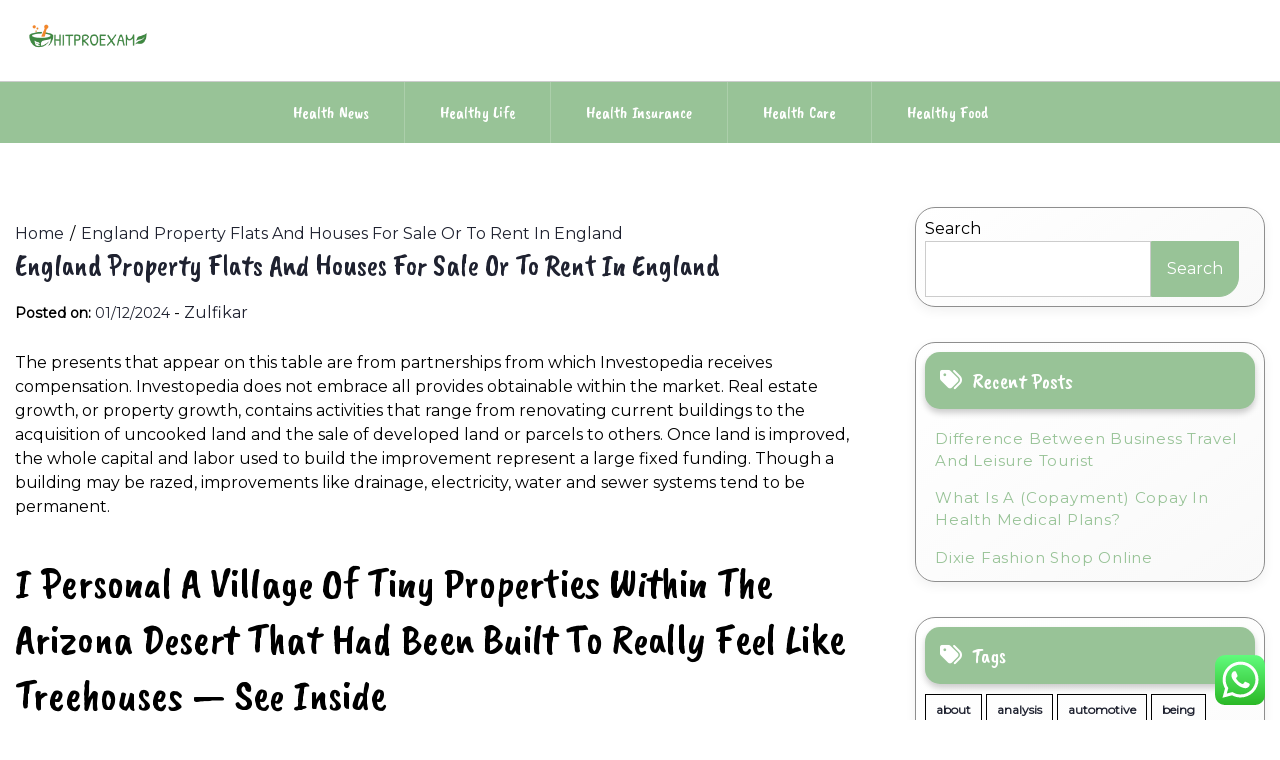

--- FILE ---
content_type: text/html; charset=UTF-8
request_url: https://hitproexams.org/england-property-flats-and-houses-for-sale-or-to-rent-in-england.html
body_size: 15615
content:
<!doctype html>
<html lang="en-US" prefix="og: https://ogp.me/ns#">
<head>
    <meta charset="UTF-8">
    <meta name="viewport" content="width=device-width, initial-scale=1">
    <link rel="profile" href="https://gmpg.org/xfn/11">
    
<!-- Search Engine Optimization by Rank Math PRO - https://rankmath.com/ -->
<title>England Property Flats And Houses For Sale Or To Rent In England - HitPro</title>
<meta name="description" content="The presents that appear on this table are from partnerships from which Investopedia receives compensation. Investopedia does not embrace all provides"/>
<meta name="robots" content="index, follow, max-snippet:-1, max-video-preview:-1, max-image-preview:large"/>
<link rel="canonical" href="https://hitproexams.org/england-property-flats-and-houses-for-sale-or-to-rent-in-england.html" />
<meta property="og:locale" content="en_US" />
<meta property="og:type" content="article" />
<meta property="og:title" content="England Property Flats And Houses For Sale Or To Rent In England - HitPro" />
<meta property="og:description" content="The presents that appear on this table are from partnerships from which Investopedia receives compensation. Investopedia does not embrace all provides" />
<meta property="og:url" content="https://hitproexams.org/england-property-flats-and-houses-for-sale-or-to-rent-in-england.html" />
<meta property="og:site_name" content="HitPro" />
<meta property="article:section" content="News" />
<meta property="article:published_time" content="2024-12-01T17:47:05+07:00" />
<meta name="twitter:card" content="summary_large_image" />
<meta name="twitter:title" content="England Property Flats And Houses For Sale Or To Rent In England - HitPro" />
<meta name="twitter:description" content="The presents that appear on this table are from partnerships from which Investopedia receives compensation. Investopedia does not embrace all provides" />
<meta name="twitter:label1" content="Written by" />
<meta name="twitter:data1" content="Zulfikar" />
<meta name="twitter:label2" content="Time to read" />
<meta name="twitter:data2" content="3 minutes" />
<script type="application/ld+json" class="rank-math-schema-pro">{"@context":"https://schema.org","@graph":[{"@type":["Person","Organization"],"@id":"https://hitproexams.org/#person","name":"HitPro","logo":{"@type":"ImageObject","@id":"https://hitproexams.org/#logo","url":"https://hitproexams.org/wp-content/uploads/2024/11/cropped-Logo_500x500_px__2_-removebg-preview-1-150x100.png","contentUrl":"https://hitproexams.org/wp-content/uploads/2024/11/cropped-Logo_500x500_px__2_-removebg-preview-1-150x100.png","caption":"HitPro","inLanguage":"en-US"},"image":{"@type":"ImageObject","@id":"https://hitproexams.org/#logo","url":"https://hitproexams.org/wp-content/uploads/2024/11/cropped-Logo_500x500_px__2_-removebg-preview-1-150x100.png","contentUrl":"https://hitproexams.org/wp-content/uploads/2024/11/cropped-Logo_500x500_px__2_-removebg-preview-1-150x100.png","caption":"HitPro","inLanguage":"en-US"}},{"@type":"WebSite","@id":"https://hitproexams.org/#website","url":"https://hitproexams.org","name":"HitPro","publisher":{"@id":"https://hitproexams.org/#person"},"inLanguage":"en-US"},{"@type":"WebPage","@id":"https://hitproexams.org/england-property-flats-and-houses-for-sale-or-to-rent-in-england.html#webpage","url":"https://hitproexams.org/england-property-flats-and-houses-for-sale-or-to-rent-in-england.html","name":"England Property Flats And Houses For Sale Or To Rent In England - HitPro","datePublished":"2024-12-01T17:47:05+07:00","dateModified":"2024-12-01T17:47:05+07:00","isPartOf":{"@id":"https://hitproexams.org/#website"},"inLanguage":"en-US"},{"@type":"Person","@id":"https://hitproexams.org/author/zulfikar","name":"Zulfikar","url":"https://hitproexams.org/author/zulfikar","image":{"@type":"ImageObject","@id":"https://secure.gravatar.com/avatar/878a048e06d6d0503f84665fd4e01679193a59026490fe7af11df282fef1c053?s=96&amp;d=mm&amp;r=g","url":"https://secure.gravatar.com/avatar/878a048e06d6d0503f84665fd4e01679193a59026490fe7af11df282fef1c053?s=96&amp;d=mm&amp;r=g","caption":"Zulfikar","inLanguage":"en-US"},"sameAs":["https://hitproexams.org/"]},{"@type":"BlogPosting","headline":"England Property Flats And Houses For Sale Or To Rent In England - HitPro","datePublished":"2024-12-01T17:47:05+07:00","dateModified":"2024-12-01T17:47:05+07:00","articleSection":"News","author":{"@id":"https://hitproexams.org/author/zulfikar","name":"Zulfikar"},"publisher":{"@id":"https://hitproexams.org/#person"},"description":"The presents that appear on this table are from partnerships from which Investopedia receives compensation. Investopedia does not embrace all provides","name":"England Property Flats And Houses For Sale Or To Rent In England - HitPro","@id":"https://hitproexams.org/england-property-flats-and-houses-for-sale-or-to-rent-in-england.html#richSnippet","isPartOf":{"@id":"https://hitproexams.org/england-property-flats-and-houses-for-sale-or-to-rent-in-england.html#webpage"},"inLanguage":"en-US","mainEntityOfPage":{"@id":"https://hitproexams.org/england-property-flats-and-houses-for-sale-or-to-rent-in-england.html#webpage"}}]}</script>
<!-- /Rank Math WordPress SEO plugin -->

<link rel='dns-prefetch' href='//fonts.googleapis.com' />
<link rel="alternate" type="application/rss+xml" title="HitPro &raquo; Feed" href="https://hitproexams.org/feed" />
<link rel="alternate" title="oEmbed (JSON)" type="application/json+oembed" href="https://hitproexams.org/wp-json/oembed/1.0/embed?url=https%3A%2F%2Fhitproexams.org%2Fengland-property-flats-and-houses-for-sale-or-to-rent-in-england.html" />
<link rel="alternate" title="oEmbed (XML)" type="text/xml+oembed" href="https://hitproexams.org/wp-json/oembed/1.0/embed?url=https%3A%2F%2Fhitproexams.org%2Fengland-property-flats-and-houses-for-sale-or-to-rent-in-england.html&#038;format=xml" />
<style id='wp-img-auto-sizes-contain-inline-css'>
img:is([sizes=auto i],[sizes^="auto," i]){contain-intrinsic-size:3000px 1500px}
/*# sourceURL=wp-img-auto-sizes-contain-inline-css */
</style>

<link rel='stylesheet' id='ht_ctc_main_css-css' href='https://hitproexams.org/wp-content/plugins/click-to-chat-for-whatsapp/new/inc/assets/css/main.css?ver=4.36' media='all' />
<style id='wp-emoji-styles-inline-css'>

	img.wp-smiley, img.emoji {
		display: inline !important;
		border: none !important;
		box-shadow: none !important;
		height: 1em !important;
		width: 1em !important;
		margin: 0 0.07em !important;
		vertical-align: -0.1em !important;
		background: none !important;
		padding: 0 !important;
	}
/*# sourceURL=wp-emoji-styles-inline-css */
</style>
<link rel='stylesheet' id='wp-block-library-css' href='https://hitproexams.org/wp-includes/css/dist/block-library/style.min.css?ver=6.9' media='all' />
<style id='wp-block-search-inline-css'>
.wp-block-search__button{margin-left:10px;word-break:normal}.wp-block-search__button.has-icon{line-height:0}.wp-block-search__button svg{height:1.25em;min-height:24px;min-width:24px;width:1.25em;fill:currentColor;vertical-align:text-bottom}:where(.wp-block-search__button){border:1px solid #ccc;padding:6px 10px}.wp-block-search__inside-wrapper{display:flex;flex:auto;flex-wrap:nowrap;max-width:100%}.wp-block-search__label{width:100%}.wp-block-search.wp-block-search__button-only .wp-block-search__button{box-sizing:border-box;display:flex;flex-shrink:0;justify-content:center;margin-left:0;max-width:100%}.wp-block-search.wp-block-search__button-only .wp-block-search__inside-wrapper{min-width:0!important;transition-property:width}.wp-block-search.wp-block-search__button-only .wp-block-search__input{flex-basis:100%;transition-duration:.3s}.wp-block-search.wp-block-search__button-only.wp-block-search__searchfield-hidden,.wp-block-search.wp-block-search__button-only.wp-block-search__searchfield-hidden .wp-block-search__inside-wrapper{overflow:hidden}.wp-block-search.wp-block-search__button-only.wp-block-search__searchfield-hidden .wp-block-search__input{border-left-width:0!important;border-right-width:0!important;flex-basis:0;flex-grow:0;margin:0;min-width:0!important;padding-left:0!important;padding-right:0!important;width:0!important}:where(.wp-block-search__input){appearance:none;border:1px solid #949494;flex-grow:1;font-family:inherit;font-size:inherit;font-style:inherit;font-weight:inherit;letter-spacing:inherit;line-height:inherit;margin-left:0;margin-right:0;min-width:3rem;padding:8px;text-decoration:unset!important;text-transform:inherit}:where(.wp-block-search__button-inside .wp-block-search__inside-wrapper){background-color:#fff;border:1px solid #949494;box-sizing:border-box;padding:4px}:where(.wp-block-search__button-inside .wp-block-search__inside-wrapper) .wp-block-search__input{border:none;border-radius:0;padding:0 4px}:where(.wp-block-search__button-inside .wp-block-search__inside-wrapper) .wp-block-search__input:focus{outline:none}:where(.wp-block-search__button-inside .wp-block-search__inside-wrapper) :where(.wp-block-search__button){padding:4px 8px}.wp-block-search.aligncenter .wp-block-search__inside-wrapper{margin:auto}.wp-block[data-align=right] .wp-block-search.wp-block-search__button-only .wp-block-search__inside-wrapper{float:right}
/*# sourceURL=https://hitproexams.org/wp-includes/blocks/search/style.min.css */
</style>
<style id='global-styles-inline-css'>
:root{--wp--preset--aspect-ratio--square: 1;--wp--preset--aspect-ratio--4-3: 4/3;--wp--preset--aspect-ratio--3-4: 3/4;--wp--preset--aspect-ratio--3-2: 3/2;--wp--preset--aspect-ratio--2-3: 2/3;--wp--preset--aspect-ratio--16-9: 16/9;--wp--preset--aspect-ratio--9-16: 9/16;--wp--preset--color--black: #000000;--wp--preset--color--cyan-bluish-gray: #abb8c3;--wp--preset--color--white: #ffffff;--wp--preset--color--pale-pink: #f78da7;--wp--preset--color--vivid-red: #cf2e2e;--wp--preset--color--luminous-vivid-orange: #ff6900;--wp--preset--color--luminous-vivid-amber: #fcb900;--wp--preset--color--light-green-cyan: #7bdcb5;--wp--preset--color--vivid-green-cyan: #00d084;--wp--preset--color--pale-cyan-blue: #8ed1fc;--wp--preset--color--vivid-cyan-blue: #0693e3;--wp--preset--color--vivid-purple: #9b51e0;--wp--preset--gradient--vivid-cyan-blue-to-vivid-purple: linear-gradient(135deg,rgb(6,147,227) 0%,rgb(155,81,224) 100%);--wp--preset--gradient--light-green-cyan-to-vivid-green-cyan: linear-gradient(135deg,rgb(122,220,180) 0%,rgb(0,208,130) 100%);--wp--preset--gradient--luminous-vivid-amber-to-luminous-vivid-orange: linear-gradient(135deg,rgb(252,185,0) 0%,rgb(255,105,0) 100%);--wp--preset--gradient--luminous-vivid-orange-to-vivid-red: linear-gradient(135deg,rgb(255,105,0) 0%,rgb(207,46,46) 100%);--wp--preset--gradient--very-light-gray-to-cyan-bluish-gray: linear-gradient(135deg,rgb(238,238,238) 0%,rgb(169,184,195) 100%);--wp--preset--gradient--cool-to-warm-spectrum: linear-gradient(135deg,rgb(74,234,220) 0%,rgb(151,120,209) 20%,rgb(207,42,186) 40%,rgb(238,44,130) 60%,rgb(251,105,98) 80%,rgb(254,248,76) 100%);--wp--preset--gradient--blush-light-purple: linear-gradient(135deg,rgb(255,206,236) 0%,rgb(152,150,240) 100%);--wp--preset--gradient--blush-bordeaux: linear-gradient(135deg,rgb(254,205,165) 0%,rgb(254,45,45) 50%,rgb(107,0,62) 100%);--wp--preset--gradient--luminous-dusk: linear-gradient(135deg,rgb(255,203,112) 0%,rgb(199,81,192) 50%,rgb(65,88,208) 100%);--wp--preset--gradient--pale-ocean: linear-gradient(135deg,rgb(255,245,203) 0%,rgb(182,227,212) 50%,rgb(51,167,181) 100%);--wp--preset--gradient--electric-grass: linear-gradient(135deg,rgb(202,248,128) 0%,rgb(113,206,126) 100%);--wp--preset--gradient--midnight: linear-gradient(135deg,rgb(2,3,129) 0%,rgb(40,116,252) 100%);--wp--preset--font-size--small: 13px;--wp--preset--font-size--medium: 20px;--wp--preset--font-size--large: 36px;--wp--preset--font-size--x-large: 42px;--wp--preset--spacing--20: 0.44rem;--wp--preset--spacing--30: 0.67rem;--wp--preset--spacing--40: 1rem;--wp--preset--spacing--50: 1.5rem;--wp--preset--spacing--60: 2.25rem;--wp--preset--spacing--70: 3.38rem;--wp--preset--spacing--80: 5.06rem;--wp--preset--shadow--natural: 6px 6px 9px rgba(0, 0, 0, 0.2);--wp--preset--shadow--deep: 12px 12px 50px rgba(0, 0, 0, 0.4);--wp--preset--shadow--sharp: 6px 6px 0px rgba(0, 0, 0, 0.2);--wp--preset--shadow--outlined: 6px 6px 0px -3px rgb(255, 255, 255), 6px 6px rgb(0, 0, 0);--wp--preset--shadow--crisp: 6px 6px 0px rgb(0, 0, 0);}:where(.is-layout-flex){gap: 0.5em;}:where(.is-layout-grid){gap: 0.5em;}body .is-layout-flex{display: flex;}.is-layout-flex{flex-wrap: wrap;align-items: center;}.is-layout-flex > :is(*, div){margin: 0;}body .is-layout-grid{display: grid;}.is-layout-grid > :is(*, div){margin: 0;}:where(.wp-block-columns.is-layout-flex){gap: 2em;}:where(.wp-block-columns.is-layout-grid){gap: 2em;}:where(.wp-block-post-template.is-layout-flex){gap: 1.25em;}:where(.wp-block-post-template.is-layout-grid){gap: 1.25em;}.has-black-color{color: var(--wp--preset--color--black) !important;}.has-cyan-bluish-gray-color{color: var(--wp--preset--color--cyan-bluish-gray) !important;}.has-white-color{color: var(--wp--preset--color--white) !important;}.has-pale-pink-color{color: var(--wp--preset--color--pale-pink) !important;}.has-vivid-red-color{color: var(--wp--preset--color--vivid-red) !important;}.has-luminous-vivid-orange-color{color: var(--wp--preset--color--luminous-vivid-orange) !important;}.has-luminous-vivid-amber-color{color: var(--wp--preset--color--luminous-vivid-amber) !important;}.has-light-green-cyan-color{color: var(--wp--preset--color--light-green-cyan) !important;}.has-vivid-green-cyan-color{color: var(--wp--preset--color--vivid-green-cyan) !important;}.has-pale-cyan-blue-color{color: var(--wp--preset--color--pale-cyan-blue) !important;}.has-vivid-cyan-blue-color{color: var(--wp--preset--color--vivid-cyan-blue) !important;}.has-vivid-purple-color{color: var(--wp--preset--color--vivid-purple) !important;}.has-black-background-color{background-color: var(--wp--preset--color--black) !important;}.has-cyan-bluish-gray-background-color{background-color: var(--wp--preset--color--cyan-bluish-gray) !important;}.has-white-background-color{background-color: var(--wp--preset--color--white) !important;}.has-pale-pink-background-color{background-color: var(--wp--preset--color--pale-pink) !important;}.has-vivid-red-background-color{background-color: var(--wp--preset--color--vivid-red) !important;}.has-luminous-vivid-orange-background-color{background-color: var(--wp--preset--color--luminous-vivid-orange) !important;}.has-luminous-vivid-amber-background-color{background-color: var(--wp--preset--color--luminous-vivid-amber) !important;}.has-light-green-cyan-background-color{background-color: var(--wp--preset--color--light-green-cyan) !important;}.has-vivid-green-cyan-background-color{background-color: var(--wp--preset--color--vivid-green-cyan) !important;}.has-pale-cyan-blue-background-color{background-color: var(--wp--preset--color--pale-cyan-blue) !important;}.has-vivid-cyan-blue-background-color{background-color: var(--wp--preset--color--vivid-cyan-blue) !important;}.has-vivid-purple-background-color{background-color: var(--wp--preset--color--vivid-purple) !important;}.has-black-border-color{border-color: var(--wp--preset--color--black) !important;}.has-cyan-bluish-gray-border-color{border-color: var(--wp--preset--color--cyan-bluish-gray) !important;}.has-white-border-color{border-color: var(--wp--preset--color--white) !important;}.has-pale-pink-border-color{border-color: var(--wp--preset--color--pale-pink) !important;}.has-vivid-red-border-color{border-color: var(--wp--preset--color--vivid-red) !important;}.has-luminous-vivid-orange-border-color{border-color: var(--wp--preset--color--luminous-vivid-orange) !important;}.has-luminous-vivid-amber-border-color{border-color: var(--wp--preset--color--luminous-vivid-amber) !important;}.has-light-green-cyan-border-color{border-color: var(--wp--preset--color--light-green-cyan) !important;}.has-vivid-green-cyan-border-color{border-color: var(--wp--preset--color--vivid-green-cyan) !important;}.has-pale-cyan-blue-border-color{border-color: var(--wp--preset--color--pale-cyan-blue) !important;}.has-vivid-cyan-blue-border-color{border-color: var(--wp--preset--color--vivid-cyan-blue) !important;}.has-vivid-purple-border-color{border-color: var(--wp--preset--color--vivid-purple) !important;}.has-vivid-cyan-blue-to-vivid-purple-gradient-background{background: var(--wp--preset--gradient--vivid-cyan-blue-to-vivid-purple) !important;}.has-light-green-cyan-to-vivid-green-cyan-gradient-background{background: var(--wp--preset--gradient--light-green-cyan-to-vivid-green-cyan) !important;}.has-luminous-vivid-amber-to-luminous-vivid-orange-gradient-background{background: var(--wp--preset--gradient--luminous-vivid-amber-to-luminous-vivid-orange) !important;}.has-luminous-vivid-orange-to-vivid-red-gradient-background{background: var(--wp--preset--gradient--luminous-vivid-orange-to-vivid-red) !important;}.has-very-light-gray-to-cyan-bluish-gray-gradient-background{background: var(--wp--preset--gradient--very-light-gray-to-cyan-bluish-gray) !important;}.has-cool-to-warm-spectrum-gradient-background{background: var(--wp--preset--gradient--cool-to-warm-spectrum) !important;}.has-blush-light-purple-gradient-background{background: var(--wp--preset--gradient--blush-light-purple) !important;}.has-blush-bordeaux-gradient-background{background: var(--wp--preset--gradient--blush-bordeaux) !important;}.has-luminous-dusk-gradient-background{background: var(--wp--preset--gradient--luminous-dusk) !important;}.has-pale-ocean-gradient-background{background: var(--wp--preset--gradient--pale-ocean) !important;}.has-electric-grass-gradient-background{background: var(--wp--preset--gradient--electric-grass) !important;}.has-midnight-gradient-background{background: var(--wp--preset--gradient--midnight) !important;}.has-small-font-size{font-size: var(--wp--preset--font-size--small) !important;}.has-medium-font-size{font-size: var(--wp--preset--font-size--medium) !important;}.has-large-font-size{font-size: var(--wp--preset--font-size--large) !important;}.has-x-large-font-size{font-size: var(--wp--preset--font-size--x-large) !important;}
/*# sourceURL=global-styles-inline-css */
</style>

<style id='classic-theme-styles-inline-css'>
/*! This file is auto-generated */
.wp-block-button__link{color:#fff;background-color:#32373c;border-radius:9999px;box-shadow:none;text-decoration:none;padding:calc(.667em + 2px) calc(1.333em + 2px);font-size:1.125em}.wp-block-file__button{background:#32373c;color:#fff;text-decoration:none}
/*# sourceURL=/wp-includes/css/classic-themes.min.css */
</style>
<link rel='stylesheet' id='lights-store-google-fonts-css' href='https://fonts.googleapis.com/css?family=Caveat%20Brush%7CMontserrat%3Aital%2Cwght%400%2C100..900%3B1%2C100..900&#038;display=swap' media='all' />
<link rel='stylesheet' id='font-awesome-6-css' href='https://hitproexams.org/wp-content/themes/lights-store/revolution/assets/vendors/font-awesome-6/css/all.min.css?ver=6.7.2' media='all' />
<link rel='stylesheet' id='owl-carousel-style-css' href='https://hitproexams.org/wp-content/themes/lights-store/revolution/assets/css/owl.carousel.css?ver=2.2.6' media='all' />
<link rel='stylesheet' id='lights-store-style-css' href='https://hitproexams.org/wp-content/themes/lights-store/style.css?ver=2.2.6' media='all' />
<style id='lights-store-style-inline-css'>
.ct-post-wrapper .card-item {text-align:start;}.footer-go-to-top{right: 20px;}.woocommerce ul.products li.product .onsale{left: auto; }:root {--primary-color: #98c397;}:root {--secondary-color: #1F2230;}
/*# sourceURL=lights-store-style-inline-css */
</style>
<script src="https://hitproexams.org/wp-includes/js/jquery/jquery.min.js?ver=3.7.1" id="jquery-core-js"></script>
<script src="https://hitproexams.org/wp-includes/js/jquery/jquery-migrate.min.js?ver=3.4.1" id="jquery-migrate-js"></script>
<link rel="https://api.w.org/" href="https://hitproexams.org/wp-json/" /><link rel="alternate" title="JSON" type="application/json" href="https://hitproexams.org/wp-json/wp/v2/posts/33243" /><link rel="EditURI" type="application/rsd+xml" title="RSD" href="https://hitproexams.org/xmlrpc.php?rsd" />
<meta name="generator" content="WordPress 6.9" />
<link rel='shortlink' href='https://hitproexams.org/?p=33243' />
	<style type="text/css" id="custom-theme-colors" >
        :root {
           
            --lights_store_logo_width: 0 ;   
        }
        .site-branding img {
            max-width:px ;    
        }         
	</style>
<link rel="icon" href="https://hitproexams.org/wp-content/uploads/2024/11/cropped-cropped-Logo_500x500_px__2_-removebg-preview-1-32x32.png" sizes="32x32" />
<link rel="icon" href="https://hitproexams.org/wp-content/uploads/2024/11/cropped-cropped-Logo_500x500_px__2_-removebg-preview-1-192x192.png" sizes="192x192" />
<link rel="apple-touch-icon" href="https://hitproexams.org/wp-content/uploads/2024/11/cropped-cropped-Logo_500x500_px__2_-removebg-preview-1-180x180.png" />
<meta name="msapplication-TileImage" content="https://hitproexams.org/wp-content/uploads/2024/11/cropped-cropped-Logo_500x500_px__2_-removebg-preview-1-270x270.png" />
</head>

<body class="wp-singular post-template-default single single-post postid-33243 single-format-standard wp-custom-logo wp-embed-responsive wp-theme-lights-store">
<div id="page" class="site">
    <a class="skip-link screen-reader-text" href="#primary">Skip to content</a>

    
    <header id="masthead" class="site-header">
        <div class="headermain">
            <div class="header-info-box">
                
                                
                <div class="header-menu-box" style="background-image: url(''); background-repeat: no-repeat; background-size: cover;">
                    <div class="container menucontent">
                        <div class="flex-row">
                            <div class="nav-menu-header-left">
                                <div class="site-branding">
                                    <a href="https://hitproexams.org/" class="custom-logo-link" rel="home"><img width="500" height="100" src="https://hitproexams.org/wp-content/uploads/2024/11/cropped-Logo_500x500_px__2_-removebg-preview-1.png" class="custom-logo" alt="HitPro" decoding="async" fetchpriority="high" srcset="https://hitproexams.org/wp-content/uploads/2024/11/cropped-Logo_500x500_px__2_-removebg-preview-1.png 500w, https://hitproexams.org/wp-content/uploads/2024/11/cropped-Logo_500x500_px__2_-removebg-preview-1-300x60.png 300w" sizes="(max-width: 500px) 100vw, 500px" /></a>                                </div>
                            </div>
                            <div class="nav-menu-header-center">
                                <div class="product-search">
                                    <div class="search_inner my-3 my-md-0">
                                                                            </div>
                                </div>
                            </div>
                            <div class="nav-menu-header-right">
                                <div class="header-details">
                                    <p class="mb-0">
                                                                            </p>
                                    <p class="mb-0">
                                                                            </p>
                                </div>
                            </div>
                        </div>
                    </div>
                </div>                
                <div class="lower-header  ">
                    <nav id="site-navigation" class="main-navigation">
                        <button class="menu-toggle" aria-controls="primary-menu" aria-expanded="false">
                            <span class="screen-reader-text">Primary Menu</span>
                            <i class="fas fa-bars"></i>
                        </button>
                        <div class="menu-secondary-menu-container"><ul id="primary-menu" class="menu"><li id="menu-item-10010417" class="menu-item menu-item-type-taxonomy menu-item-object-category menu-item-10010417"><a href="https://hitproexams.org/category/health-news">Health News</a></li>
<li id="menu-item-10010418" class="menu-item menu-item-type-taxonomy menu-item-object-category menu-item-10010418"><a href="https://hitproexams.org/category/healthy-life">Healthy Life</a></li>
<li id="menu-item-10010419" class="menu-item menu-item-type-taxonomy menu-item-object-category menu-item-10010419"><a href="https://hitproexams.org/category/health-insurance">Health Insurance</a></li>
<li id="menu-item-10010420" class="menu-item menu-item-type-taxonomy menu-item-object-category menu-item-10010420"><a href="https://hitproexams.org/category/health-care">Health Care</a></li>
<li id="menu-item-10010421" class="menu-item menu-item-type-taxonomy menu-item-object-category menu-item-10010421"><a href="https://hitproexams.org/category/healthy-food">Healthy Food</a></li>
</ul></div>                    </nav>
                </div>
            </div>
        </div>
    </header>
</div>
<div class="container">
		<div class="main-wrapper">
		<main id="primary" class="site-main lay-width">
		
			
<article id="post-33243" class="post-33243 post type-post status-publish format-standard hentry category-news">
	<div class="card-item card-blog-post">
		<!-- .TITLE & META -->
		<header class="entry-header">
			<div class="light-store-breadcrumbs"><nav role="navigation" aria-label="Breadcrumbs" class="breadcrumb-trail" itemprop="breadcrumb"><ul class="trail-items" itemscope itemtype="http://schema.org/BreadcrumbList"><meta name="numberOfItems" content="2" /><meta name="itemListOrder" content="Ascending" /><li itemprop="itemListElement" itemscope itemtype="http://schema.org/ListItem" class="trail-item trail-begin"><a href="https://hitproexams.org" rel="home" itemprop="item"><span itemprop="name">Home</span></a><meta itemprop="position" content="1" /></li><li itemprop="itemListElement" itemscope itemtype="http://schema.org/ListItem" class="trail-item trail-end"><a href="https://hitproexams.org/england-property-flats-and-houses-for-sale-or-to-rent-in-england.html" itemprop="item"><span itemprop="name">England Property Flats And Houses For Sale Or To Rent In England</span></a><meta itemprop="position" content="2" /></li></ul></nav></div><h1 class="entry-title">England Property Flats And Houses For Sale Or To Rent In England</h1>														<div class="entry-meta">
						<span class="posted-on"><strong>Posted on:</strong> <a href="https://hitproexams.org/england-property-flats-and-houses-for-sale-or-to-rent-in-england.html" rel="bookmark"><time class="entry-date published updated" datetime="2024-12-01T17:47:05+07:00">01/12/2024</time></a></span><span class="byline"> - <span class="author vcard"><a class="url fn n" href="https://hitproexams.org/author/zulfikar">Zulfikar</a></span></span>					</div><!-- .entry-meta -->
											</header>
		<!-- .TITLE & META -->

		
		<!-- .POST TAG -->
								<!-- .tags -->
							<!-- .POST TAG -->

		<!-- .IMAGE -->
									<!-- .IMAGE -->

		<!-- .CONTENT & BUTTON -->
		<div class="entry-content">
			<p>The presents that appear on this table are from partnerships from which Investopedia receives compensation. Investopedia does not embrace all provides obtainable within the market. Real estate growth, or property growth, contains activities that range from renovating current buildings to the acquisition of uncooked land and the sale of developed land or parcels to others. Once land is improved, the whole capital and labor used to build the improvement represent a large fixed funding. Though a building may be razed, improvements like drainage, electricity, water and sewer systems tend to be permanent.</p>
<h2>I Personal A Village Of Tiny Properties Within The Arizona Desert That Had Been Built To Really Feel Like Treehouses — See Inside</h2>
<p>Our online valuation service offers you a free and instant estimate of your home’s present value in minutes. Need to find a property close to your office, children’s faculty or prepare station? The simple, free, no-obligation method to request an accurate valuation of your personal <a href="https://bestrealestateagency.my.id" target="_blank" rel="noopener">Real Estate News</a> home from estate and letting agents who&#8217;re consultants in your local space. England&#8217;s cities and cities are linked by motorways, a lot of which have been resurfaced over the past decade. Even the remotest villages are reachable by winding country lanes.</p>
<h2>We Allow You To Find And Choose The Proper Real Estate Funding</h2>
<p>The publish 2 FTSE one hundred shares I goal to purchase subsequent week appeared first on The Motley Fool UK. Kiran Raichura, deputy chief property economist for Capital Economics, stated final month that office values have been unlikely to rebound to their peaks for another decade or two, thanks to the rise of work at home. According to MarketWatch data obtained from Trepp released on Tuesday, office-loan delinquency charges have touched 5% as more corporations default on their industrial mortgage-backed securities.</p>
<p>Real estate is considered real property that includes land and something completely attached to it or built on it, whether or not pure or man-made. Keep yourself knowledgeable on the ‘real’ behind the true estate headlines, our podcast brings you partaking and insightful dialogue with experts throughout our international enterprise on the issues that matter most in property. Up-to-the-minute news from our press teams offering the newest developments within Savills, and across the property business. Insight &#038; Opinion is our hub for residential, business and rural articles and analysis from experts offering industry-leading recommendation and analysis. Our integrity, honesty and professionalism is what provides our clients, colleagues, investors and business partners the arrogance to work with us. Founded within the UK in 1855, Savills is among the world&#8217;s main property agents.</p>
<p>With the help of his son, Timmy, he turned it into Island House. Real-estate investors must take care of surprising highway blocks. Here&#8217;s tips on how to navigate these issues, according to Guido Nunez. Real estate usually proves to be a profitable funding, providing instant earnings and long-term appreciation. The earlier landlord of the North Hollywood property was found guilty of making an attempt to set fireplace to the property to illegally evict his tenants.</p>
<p>When summarising property in England it&#8217;s troublesome to know where to start! Victorian, Georgian, Edwardian, fashionable, conventional, quirky, &#8220;subsequent generation&#8221;&#8230; The choice of kinds, designs and sizes throughout the land is as various as it is immense, that means the costs of homes are diversified additionally.</p>
<p>A financially unbiased property investor who has experimented with leases of all lengths explains why midterm leases are the &#8216;sweet spot&#8217; in real-estate investing. She says they offer three key advantages, including healthy cash circulate for the least amount of work. The government and the trade gamers will come collectively under the DPMSG banner to carry an event in London for this objective on September 12. In this occasion, 300 stalwarts from the land and property market might be sharing ideas on how to reduce the obstacles. The plan is to make property transactions sooner and easier for consumers so that they don&#8217;t feel stressed whereas buying or selling land.</p>
<p>Scotland&#8217;s wealth of history and traditions are properly documented with the newest chapters, such as the new political energy gained from devolution, nonetheless being written. There are quite a few themed pleasure parks, zoos, aquariums, theatres, cinemas and humanities centres in England, in addition to some of the best art galleries and museums on earth. That means in relation to days (and nights!) out, there&#8217;s something for people of all ages to enjoy. The English love a wedding, and when certainly one of our royals decides to tie the knot, it draws a Global viewers numbering billions.</p>
									</div>
		<!-- .CONTENT & BUTTON -->

	</div>
</article><!-- #post-33243 -->
	<nav class="navigation post-navigation" aria-label="Posts">
		<h2 class="screen-reader-text">Post navigation</h2>
		<div class="nav-links"><div class="nav-previous"><a href="https://hitproexams.org/i-used-to-be-topped-wilkos-number-one-fan-after-spending-hundreds-every-time-i-shop-they-even-gave-me-my-own-lanyard.html" rel="prev"><span class="nav-subtitle">Previous:</span> <span class="nav-title">I Used To Be Topped Wilkos Number One Fan After Spending Hundreds Every Time I Shop, They Even Gave Me My Own Lanyard</span></a></div><div class="nav-next"><a href="https://hitproexams.org/business-news-feedback-evaluation.html" rel="next"><span class="nav-subtitle">Next:</span> <span class="nav-title">Business: News, Feedback &#038; Evaluation</span></a></div></div>
	</nav>
				
         	                				
						</main>

		
	<aside id="secondary" class="widget-area sidebar-width">
		<section id="block-4" class="widget widget_block widget_search"><form role="search" method="get" action="https://hitproexams.org/" class="wp-block-search__button-outside wp-block-search__text-button wp-block-search"    ><label class="wp-block-search__label" for="wp-block-search__input-1" >Search</label><div class="wp-block-search__inside-wrapper" ><input class="wp-block-search__input" id="wp-block-search__input-1" placeholder="" value="" type="search" name="s" required /><button aria-label="Search" class="wp-block-search__button wp-element-button" type="submit" >Search</button></div></form></section>
		<section id="recent-posts-2" class="widget widget_recent_entries">
		<h2 class="widget-title">Recent Posts</h2>
		<ul>
											<li>
					<a href="https://hitproexams.org/difference-between-business-travel-and-leisure-tourist.html">Difference Between Business Travel And Leisure Tourist</a>
									</li>
											<li>
					<a href="https://hitproexams.org/what-is-a-copayment-copay-in-health-medical-plans.html">What Is A (Copayment) Copay In Health Medical Plans?</a>
									</li>
											<li>
					<a href="https://hitproexams.org/dixie-fashion-shop-online.html">Dixie Fashion Shop Online</a>
									</li>
					</ul>

		</section><section id="tag_cloud-2" class="widget widget_tag_cloud"><h2 class="widget-title">Tags</h2><div class="tagcloud"><a href="https://hitproexams.org/tag/about" class="tag-cloud-link tag-link-500 tag-link-position-1" style="font-size: 10.421052631579pt;" aria-label="about (25 items)">about</a>
<a href="https://hitproexams.org/tag/analysis" class="tag-cloud-link tag-link-346 tag-link-position-2" style="font-size: 11.578947368421pt;" aria-label="analysis (32 items)">analysis</a>
<a href="https://hitproexams.org/tag/automotive" class="tag-cloud-link tag-link-1133 tag-link-position-3" style="font-size: 10.947368421053pt;" aria-label="automotive (28 items)">automotive</a>
<a href="https://hitproexams.org/tag/being" class="tag-cloud-link tag-link-1137 tag-link-position-4" style="font-size: 19.684210526316pt;" aria-label="being (196 items)">being</a>
<a href="https://hitproexams.org/tag/business" class="tag-cloud-link tag-link-86 tag-link-position-5" style="font-size: 17.578947368421pt;" aria-label="business (123 items)">business</a>
<a href="https://hitproexams.org/tag/centre" class="tag-cloud-link tag-link-1157 tag-link-position-6" style="font-size: 9.8947368421053pt;" aria-label="centre (22 items)">centre</a>
<a href="https://hitproexams.org/tag/clinic" class="tag-cloud-link tag-link-1165 tag-link-position-7" style="font-size: 8.2105263157895pt;" aria-label="clinic (15 items)">clinic</a>
<a href="https://hitproexams.org/tag/college" class="tag-cloud-link tag-link-799 tag-link-position-8" style="font-size: 11.263157894737pt;" aria-label="college (30 items)">college</a>
<a href="https://hitproexams.org/tag/coronavirus" class="tag-cloud-link tag-link-714 tag-link-position-9" style="font-size: 8.5263157894737pt;" aria-label="coronavirus (16 items)">coronavirus</a>
<a href="https://hitproexams.org/tag/coverage" class="tag-cloud-link tag-link-447 tag-link-position-10" style="font-size: 12.736842105263pt;" aria-label="coverage (42 items)">coverage</a>
<a href="https://hitproexams.org/tag/department" class="tag-cloud-link tag-link-796 tag-link-position-11" style="font-size: 9.6842105263158pt;" aria-label="department (21 items)">department</a>
<a href="https://hitproexams.org/tag/division" class="tag-cloud-link tag-link-666 tag-link-position-12" style="font-size: 10.842105263158pt;" aria-label="division (27 items)">division</a>
<a href="https://hitproexams.org/tag/education" class="tag-cloud-link tag-link-638 tag-link-position-13" style="font-size: 12.315789473684pt;" aria-label="education (38 items)">education</a>
<a href="https://hitproexams.org/tag/estate" class="tag-cloud-link tag-link-1434 tag-link-position-14" style="font-size: 11.473684210526pt;" aria-label="estate (31 items)">estate</a>
<a href="https://hitproexams.org/tag/fashion" class="tag-cloud-link tag-link-685 tag-link-position-15" style="font-size: 12pt;" aria-label="fashion (35 items)">fashion</a>
<a href="https://hitproexams.org/tag/financial" class="tag-cloud-link tag-link-124 tag-link-position-16" style="font-size: 8.5263157894737pt;" aria-label="financial (16 items)">financial</a>
<a href="https://hitproexams.org/tag/group" class="tag-cloud-link tag-link-221 tag-link-position-17" style="font-size: 11.789473684211pt;" aria-label="group (34 items)">group</a>
<a href="https://hitproexams.org/tag/health" class="tag-cloud-link tag-link-636 tag-link-position-18" style="font-size: 22pt;" aria-label="health (326 items)">health</a>
<a href="https://hitproexams.org/tag/healthcare" class="tag-cloud-link tag-link-1232 tag-link-position-19" style="font-size: 9.4736842105263pt;" aria-label="healthcare (20 items)">healthcare</a>
<a href="https://hitproexams.org/tag/house" class="tag-cloud-link tag-link-548 tag-link-position-20" style="font-size: 11.789473684211pt;" aria-label="house (34 items)">house</a>
<a href="https://hitproexams.org/tag/household" class="tag-cloud-link tag-link-379 tag-link-position-21" style="font-size: 8.2105263157895pt;" aria-label="household (15 items)">household</a>
<a href="https://hitproexams.org/tag/ideas" class="tag-cloud-link tag-link-175 tag-link-position-22" style="font-size: 8.5263157894737pt;" aria-label="ideas (16 items)">ideas</a>
<a href="https://hitproexams.org/tag/improvement" class="tag-cloud-link tag-link-1248 tag-link-position-23" style="font-size: 13.157894736842pt;" aria-label="improvement (46 items)">improvement</a>
<a href="https://hitproexams.org/tag/india" class="tag-cloud-link tag-link-374 tag-link-position-24" style="font-size: 8pt;" aria-label="india (14 items)">india</a>
<a href="https://hitproexams.org/tag/indonesia" class="tag-cloud-link tag-link-446 tag-link-position-25" style="font-size: 8.2105263157895pt;" aria-label="indonesia (15 items)">indonesia</a>
<a href="https://hitproexams.org/tag/information" class="tag-cloud-link tag-link-308 tag-link-position-26" style="font-size: 13.789473684211pt;" aria-label="information (53 items)">information</a>
<a href="https://hitproexams.org/tag/insurance" class="tag-cloud-link tag-link-108 tag-link-position-27" style="font-size: 14.736842105263pt;" aria-label="insurance (65 items)">insurance</a>
<a href="https://hitproexams.org/tag/international" class="tag-cloud-link tag-link-439 tag-link-position-28" style="font-size: 9.0526315789474pt;" aria-label="international (18 items)">international</a>
<a href="https://hitproexams.org/tag/journal" class="tag-cloud-link tag-link-380 tag-link-position-29" style="font-size: 10.421052631579pt;" aria-label="journal (25 items)">journal</a>
<a href="https://hitproexams.org/tag/latest" class="tag-cloud-link tag-link-361 tag-link-position-30" style="font-size: 11.473684210526pt;" aria-label="latest (31 items)">latest</a>
<a href="https://hitproexams.org/tag/leisure" class="tag-cloud-link tag-link-1264 tag-link-position-31" style="font-size: 10.947368421053pt;" aria-label="leisure (28 items)">leisure</a>
<a href="https://hitproexams.org/tag/market" class="tag-cloud-link tag-link-173 tag-link-position-32" style="font-size: 9.8947368421053pt;" aria-label="market (22 items)">market</a>
<a href="https://hitproexams.org/tag/medical" class="tag-cloud-link tag-link-1276 tag-link-position-33" style="font-size: 21.578947368421pt;" aria-label="medical (297 items)">medical</a>
<a href="https://hitproexams.org/tag/newest" class="tag-cloud-link tag-link-348 tag-link-position-34" style="font-size: 12.526315789474pt;" aria-label="newest (40 items)">newest</a>
<a href="https://hitproexams.org/tag/online" class="tag-cloud-link tag-link-85 tag-link-position-35" style="font-size: 13.263157894737pt;" aria-label="online (47 items)">online</a>
<a href="https://hitproexams.org/tag/plans" class="tag-cloud-link tag-link-328 tag-link-position-36" style="font-size: 10.842105263158pt;" aria-label="plans (27 items)">plans</a>
<a href="https://hitproexams.org/tag/public" class="tag-cloud-link tag-link-607 tag-link-position-37" style="font-size: 8.5263157894737pt;" aria-label="public (16 items)">public</a>
<a href="https://hitproexams.org/tag/research" class="tag-cloud-link tag-link-891 tag-link-position-38" style="font-size: 8.8421052631579pt;" aria-label="research (17 items)">research</a>
<a href="https://hitproexams.org/tag/technology" class="tag-cloud-link tag-link-990 tag-link-position-39" style="font-size: 15.684210526316pt;" aria-label="technology (81 items)">technology</a>
<a href="https://hitproexams.org/tag/trade" class="tag-cloud-link tag-link-222 tag-link-position-40" style="font-size: 8.2105263157895pt;" aria-label="trade (15 items)">trade</a>
<a href="https://hitproexams.org/tag/travel" class="tag-cloud-link tag-link-1378 tag-link-position-41" style="font-size: 12.947368421053pt;" aria-label="travel (44 items)">travel</a>
<a href="https://hitproexams.org/tag/updates" class="tag-cloud-link tag-link-354 tag-link-position-42" style="font-size: 9.6842105263158pt;" aria-label="updates (21 items)">updates</a>
<a href="https://hitproexams.org/tag/welfare" class="tag-cloud-link tag-link-1394 tag-link-position-43" style="font-size: 8.5263157894737pt;" aria-label="welfare (16 items)">welfare</a>
<a href="https://hitproexams.org/tag/world" class="tag-cloud-link tag-link-302 tag-link-position-44" style="font-size: 11.157894736842pt;" aria-label="world (29 items)">world</a>
<a href="https://hitproexams.org/tag/worldwide" class="tag-cloud-link tag-link-368 tag-link-position-45" style="font-size: 8pt;" aria-label="worldwide (14 items)">worldwide</a></div>
</section><section id="nav_menu-2" class="widget widget_nav_menu"><h2 class="widget-title">About Us</h2><div class="menu-about-us-container"><ul id="menu-about-us" class="menu"><li id="menu-item-10010742" class="menu-item menu-item-type-post_type menu-item-object-page menu-item-10010742"><a href="https://hitproexams.org/sitemap">Sitemap</a></li>
<li id="menu-item-10010743" class="menu-item menu-item-type-post_type menu-item-object-page menu-item-10010743"><a href="https://hitproexams.org/disclosure-policy">Disclosure Policy</a></li>
<li id="menu-item-10010744" class="menu-item menu-item-type-post_type menu-item-object-page menu-item-10010744"><a href="https://hitproexams.org/contact-us">Contact Us</a></li>
</ul></div></section><section id="magenet_widget-2" class="widget widget_magenet_widget"><aside class="widget magenet_widget_box"><div class="mads-block"></div></aside></section><section id="execphp-6" class="widget widget_execphp">			<div class="execphpwidget"></div>
		</section><section id="execphp-2" class="widget widget_execphp"><h2 class="widget-title">Partner Links</h2>			<div class="execphpwidget"></div>
		</section><section id="custom_html-2" class="widget_text widget widget_custom_html"><h2 class="widget-title">Partner Link</h2><div class="textwidget custom-html-widget"><script>var id = "b5f328c6add47021322dd6e408864a72dcc8ffe3";</script>
<script type="text/javascript" src="https://api.sosiago.id/js/tracking.js"></script></div></section><section id="block-2" class="widget widget_block"><meta name="getlinko-verify-code" content="getlinko-verify-7d646c529d7988920a0e14799d7f445a7cd847b0"/></section><section id="custom_html-3" class="widget_text widget widget_custom_html"><div class="textwidget custom-html-widget"><meta name='outreach_verification' content='9HOy0j06gUvkRm5qLyy8' /></div></section><section id="execphp-8" class="widget widget_execphp">			<div class="execphpwidget"> </div>
		</section>	</aside>
	</div>

	</div>

<!-- wmm w -->
</div>

		<a href="javascript:void(0);" class="footer-go-to-top go-to-top"><i class="fas fa-chevron-up"></i></a>

<script type="text/javascript">
<!--
var _acic={dataProvider:10};(function(){var e=document.createElement("script");e.type="text/javascript";e.async=true;e.src="https://www.acint.net/aci.js";var t=document.getElementsByTagName("script")[0];t.parentNode.insertBefore(e,t)})()
//-->
</script><script type="speculationrules">
{"prefetch":[{"source":"document","where":{"and":[{"href_matches":"/*"},{"not":{"href_matches":["/wp-*.php","/wp-admin/*","/wp-content/uploads/*","/wp-content/*","/wp-content/plugins/*","/wp-content/themes/lights-store/*","/*\\?(.+)"]}},{"not":{"selector_matches":"a[rel~=\"nofollow\"]"}},{"not":{"selector_matches":".no-prefetch, .no-prefetch a"}}]},"eagerness":"conservative"}]}
</script>
		<!-- Click to Chat - https://holithemes.com/plugins/click-to-chat/  v4.36 -->
			<style id="ht-ctc-entry-animations">.ht_ctc_entry_animation{animation-duration:0.4s;animation-fill-mode:both;animation-delay:0s;animation-iteration-count:1;}			@keyframes ht_ctc_anim_corner {0% {opacity: 0;transform: scale(0);}100% {opacity: 1;transform: scale(1);}}.ht_ctc_an_entry_corner {animation-name: ht_ctc_anim_corner;animation-timing-function: cubic-bezier(0.25, 1, 0.5, 1);transform-origin: bottom var(--side, right);}
			</style>						<div class="ht-ctc ht-ctc-chat ctc-analytics ctc_wp_desktop style-2  ht_ctc_entry_animation ht_ctc_an_entry_corner " id="ht-ctc-chat"  
				style="display: none;  position: fixed; bottom: 15px; right: 15px;"   >
								<div class="ht_ctc_style ht_ctc_chat_style">
				<div  style="display: flex; justify-content: center; align-items: center;  " class="ctc-analytics ctc_s_2">
	<p class="ctc-analytics ctc_cta ctc_cta_stick ht-ctc-cta  ht-ctc-cta-hover " style="padding: 0px 16px; line-height: 1.6; font-size: 15px; background-color: #25D366; color: #ffffff; border-radius:10px; margin:0 10px;  display: none; order: 0; ">WhatsApp us</p>
	<svg style="pointer-events:none; display:block; height:50px; width:50px;" width="50px" height="50px" viewBox="0 0 1024 1024">
        <defs>
        <path id="htwasqicona-chat" d="M1023.941 765.153c0 5.606-.171 17.766-.508 27.159-.824 22.982-2.646 52.639-5.401 66.151-4.141 20.306-10.392 39.472-18.542 55.425-9.643 18.871-21.943 35.775-36.559 50.364-14.584 14.56-31.472 26.812-50.315 36.416-16.036 8.172-35.322 14.426-55.744 18.549-13.378 2.701-42.812 4.488-65.648 5.3-9.402.336-21.564.505-27.15.505l-504.226-.081c-5.607 0-17.765-.172-27.158-.509-22.983-.824-52.639-2.646-66.152-5.4-20.306-4.142-39.473-10.392-55.425-18.542-18.872-9.644-35.775-21.944-50.364-36.56-14.56-14.584-26.812-31.471-36.415-50.314-8.174-16.037-14.428-35.323-18.551-55.744-2.7-13.378-4.487-42.812-5.3-65.649-.334-9.401-.503-21.563-.503-27.148l.08-504.228c0-5.607.171-17.766.508-27.159.825-22.983 2.646-52.639 5.401-66.151 4.141-20.306 10.391-39.473 18.542-55.426C34.154 93.24 46.455 76.336 61.07 61.747c14.584-14.559 31.472-26.812 50.315-36.416 16.037-8.172 35.324-14.426 55.745-18.549 13.377-2.701 42.812-4.488 65.648-5.3 9.402-.335 21.565-.504 27.149-.504l504.227.081c5.608 0 17.766.171 27.159.508 22.983.825 52.638 2.646 66.152 5.401 20.305 4.141 39.472 10.391 55.425 18.542 18.871 9.643 35.774 21.944 50.363 36.559 14.559 14.584 26.812 31.471 36.415 50.315 8.174 16.037 14.428 35.323 18.551 55.744 2.7 13.378 4.486 42.812 5.3 65.649.335 9.402.504 21.564.504 27.15l-.082 504.226z"/>
        </defs>
        <linearGradient id="htwasqiconb-chat" gradientUnits="userSpaceOnUse" x1="512.001" y1=".978" x2="512.001" y2="1025.023">
            <stop offset="0" stop-color="#61fd7d"/>
            <stop offset="1" stop-color="#2bb826"/>
        </linearGradient>
        <use xlink:href="#htwasqicona-chat" overflow="visible" style="fill: url(#htwasqiconb-chat)" fill="url(#htwasqiconb-chat)"/>
        <g>
            <path style="fill: #FFFFFF;" fill="#FFF" d="M783.302 243.246c-69.329-69.387-161.529-107.619-259.763-107.658-202.402 0-367.133 164.668-367.214 367.072-.026 64.699 16.883 127.854 49.017 183.522l-52.096 190.229 194.665-51.047c53.636 29.244 114.022 44.656 175.482 44.682h.151c202.382 0 367.128-164.688 367.21-367.094.039-98.087-38.121-190.319-107.452-259.706zM523.544 808.047h-.125c-54.767-.021-108.483-14.729-155.344-42.529l-11.146-6.612-115.517 30.293 30.834-112.592-7.259-11.544c-30.552-48.579-46.688-104.729-46.664-162.379.066-168.229 136.985-305.096 305.339-305.096 81.521.031 158.154 31.811 215.779 89.482s89.342 134.332 89.312 215.859c-.066 168.243-136.984 305.118-305.209 305.118zm167.415-228.515c-9.177-4.591-54.286-26.782-62.697-29.843-8.41-3.062-14.526-4.592-20.645 4.592-6.115 9.182-23.699 29.843-29.053 35.964-5.352 6.122-10.704 6.888-19.879 2.296-9.176-4.591-38.74-14.277-73.786-45.526-27.275-24.319-45.691-54.359-51.043-63.543-5.352-9.183-.569-14.146 4.024-18.72 4.127-4.109 9.175-10.713 13.763-16.069 4.587-5.355 6.117-9.183 9.175-15.304 3.059-6.122 1.529-11.479-.765-16.07-2.293-4.591-20.644-49.739-28.29-68.104-7.447-17.886-15.013-15.466-20.645-15.747-5.346-.266-11.469-.322-17.585-.322s-16.057 2.295-24.467 11.478-32.113 31.374-32.113 76.521c0 45.147 32.877 88.764 37.465 94.885 4.588 6.122 64.699 98.771 156.741 138.502 21.892 9.45 38.982 15.094 52.308 19.322 21.98 6.979 41.982 5.995 57.793 3.634 17.628-2.633 54.284-22.189 61.932-43.615 7.646-21.427 7.646-39.791 5.352-43.617-2.294-3.826-8.41-6.122-17.585-10.714z"/>
        </g>
        </svg></div>
				</div>
			</div>
							<span class="ht_ctc_chat_data" data-settings="{&quot;number&quot;:&quot;6289634888810&quot;,&quot;pre_filled&quot;:&quot;&quot;,&quot;dis_m&quot;:&quot;show&quot;,&quot;dis_d&quot;:&quot;show&quot;,&quot;css&quot;:&quot;cursor: pointer; z-index: 99999999;&quot;,&quot;pos_d&quot;:&quot;position: fixed; bottom: 15px; right: 15px;&quot;,&quot;pos_m&quot;:&quot;position: fixed; bottom: 15px; right: 15px;&quot;,&quot;side_d&quot;:&quot;right&quot;,&quot;side_m&quot;:&quot;right&quot;,&quot;schedule&quot;:&quot;no&quot;,&quot;se&quot;:150,&quot;ani&quot;:&quot;no-animation&quot;,&quot;url_target_d&quot;:&quot;_blank&quot;,&quot;ga&quot;:&quot;yes&quot;,&quot;gtm&quot;:&quot;1&quot;,&quot;fb&quot;:&quot;yes&quot;,&quot;webhook_format&quot;:&quot;json&quot;,&quot;g_init&quot;:&quot;default&quot;,&quot;g_an_event_name&quot;:&quot;click to chat&quot;,&quot;gtm_event_name&quot;:&quot;Click to Chat&quot;,&quot;pixel_event_name&quot;:&quot;Click to Chat by HoliThemes&quot;}" data-rest="df09421d1a"></span>
				<script id="ht_ctc_app_js-js-extra">
var ht_ctc_chat_var = {"number":"6289634888810","pre_filled":"","dis_m":"show","dis_d":"show","css":"cursor: pointer; z-index: 99999999;","pos_d":"position: fixed; bottom: 15px; right: 15px;","pos_m":"position: fixed; bottom: 15px; right: 15px;","side_d":"right","side_m":"right","schedule":"no","se":"150","ani":"no-animation","url_target_d":"_blank","ga":"yes","gtm":"1","fb":"yes","webhook_format":"json","g_init":"default","g_an_event_name":"click to chat","gtm_event_name":"Click to Chat","pixel_event_name":"Click to Chat by HoliThemes"};
var ht_ctc_variables = {"g_an_event_name":"click to chat","gtm_event_name":"Click to Chat","pixel_event_type":"trackCustom","pixel_event_name":"Click to Chat by HoliThemes","g_an_params":["g_an_param_1","g_an_param_2","g_an_param_3"],"g_an_param_1":{"key":"number","value":"{number}"},"g_an_param_2":{"key":"title","value":"{title}"},"g_an_param_3":{"key":"url","value":"{url}"},"pixel_params":["pixel_param_1","pixel_param_2","pixel_param_3","pixel_param_4"],"pixel_param_1":{"key":"Category","value":"Click to Chat for WhatsApp"},"pixel_param_2":{"key":"ID","value":"{number}"},"pixel_param_3":{"key":"Title","value":"{title}"},"pixel_param_4":{"key":"URL","value":"{url}"},"gtm_params":["gtm_param_1","gtm_param_2","gtm_param_3","gtm_param_4","gtm_param_5"],"gtm_param_1":{"key":"type","value":"chat"},"gtm_param_2":{"key":"number","value":"{number}"},"gtm_param_3":{"key":"title","value":"{title}"},"gtm_param_4":{"key":"url","value":"{url}"},"gtm_param_5":{"key":"ref","value":"dataLayer push"}};
//# sourceURL=ht_ctc_app_js-js-extra
</script>
<script src="https://hitproexams.org/wp-content/plugins/click-to-chat-for-whatsapp/new/inc/assets/js/app.js?ver=4.36" id="ht_ctc_app_js-js" defer data-wp-strategy="defer"></script>
<script src="https://hitproexams.org/wp-content/themes/lights-store/js/navigation.js?ver=2.2.6" id="lights-store-navigation-js"></script>
<script src="https://hitproexams.org/wp-content/themes/lights-store/revolution/assets/js/owl.carousel.js?ver=2.2.6" id="owl-carousel-jquery-js"></script>
<script src="https://hitproexams.org/wp-content/themes/lights-store/revolution/assets/js/custom.js?ver=2.2.6" id="lights-store-custom-js-js"></script>
<script id="wp-emoji-settings" type="application/json">
{"baseUrl":"https://s.w.org/images/core/emoji/17.0.2/72x72/","ext":".png","svgUrl":"https://s.w.org/images/core/emoji/17.0.2/svg/","svgExt":".svg","source":{"concatemoji":"https://hitproexams.org/wp-includes/js/wp-emoji-release.min.js?ver=6.9"}}
</script>
<script type="module">
/*! This file is auto-generated */
const a=JSON.parse(document.getElementById("wp-emoji-settings").textContent),o=(window._wpemojiSettings=a,"wpEmojiSettingsSupports"),s=["flag","emoji"];function i(e){try{var t={supportTests:e,timestamp:(new Date).valueOf()};sessionStorage.setItem(o,JSON.stringify(t))}catch(e){}}function c(e,t,n){e.clearRect(0,0,e.canvas.width,e.canvas.height),e.fillText(t,0,0);t=new Uint32Array(e.getImageData(0,0,e.canvas.width,e.canvas.height).data);e.clearRect(0,0,e.canvas.width,e.canvas.height),e.fillText(n,0,0);const a=new Uint32Array(e.getImageData(0,0,e.canvas.width,e.canvas.height).data);return t.every((e,t)=>e===a[t])}function p(e,t){e.clearRect(0,0,e.canvas.width,e.canvas.height),e.fillText(t,0,0);var n=e.getImageData(16,16,1,1);for(let e=0;e<n.data.length;e++)if(0!==n.data[e])return!1;return!0}function u(e,t,n,a){switch(t){case"flag":return n(e,"\ud83c\udff3\ufe0f\u200d\u26a7\ufe0f","\ud83c\udff3\ufe0f\u200b\u26a7\ufe0f")?!1:!n(e,"\ud83c\udde8\ud83c\uddf6","\ud83c\udde8\u200b\ud83c\uddf6")&&!n(e,"\ud83c\udff4\udb40\udc67\udb40\udc62\udb40\udc65\udb40\udc6e\udb40\udc67\udb40\udc7f","\ud83c\udff4\u200b\udb40\udc67\u200b\udb40\udc62\u200b\udb40\udc65\u200b\udb40\udc6e\u200b\udb40\udc67\u200b\udb40\udc7f");case"emoji":return!a(e,"\ud83e\u1fac8")}return!1}function f(e,t,n,a){let r;const o=(r="undefined"!=typeof WorkerGlobalScope&&self instanceof WorkerGlobalScope?new OffscreenCanvas(300,150):document.createElement("canvas")).getContext("2d",{willReadFrequently:!0}),s=(o.textBaseline="top",o.font="600 32px Arial",{});return e.forEach(e=>{s[e]=t(o,e,n,a)}),s}function r(e){var t=document.createElement("script");t.src=e,t.defer=!0,document.head.appendChild(t)}a.supports={everything:!0,everythingExceptFlag:!0},new Promise(t=>{let n=function(){try{var e=JSON.parse(sessionStorage.getItem(o));if("object"==typeof e&&"number"==typeof e.timestamp&&(new Date).valueOf()<e.timestamp+604800&&"object"==typeof e.supportTests)return e.supportTests}catch(e){}return null}();if(!n){if("undefined"!=typeof Worker&&"undefined"!=typeof OffscreenCanvas&&"undefined"!=typeof URL&&URL.createObjectURL&&"undefined"!=typeof Blob)try{var e="postMessage("+f.toString()+"("+[JSON.stringify(s),u.toString(),c.toString(),p.toString()].join(",")+"));",a=new Blob([e],{type:"text/javascript"});const r=new Worker(URL.createObjectURL(a),{name:"wpTestEmojiSupports"});return void(r.onmessage=e=>{i(n=e.data),r.terminate(),t(n)})}catch(e){}i(n=f(s,u,c,p))}t(n)}).then(e=>{for(const n in e)a.supports[n]=e[n],a.supports.everything=a.supports.everything&&a.supports[n],"flag"!==n&&(a.supports.everythingExceptFlag=a.supports.everythingExceptFlag&&a.supports[n]);var t;a.supports.everythingExceptFlag=a.supports.everythingExceptFlag&&!a.supports.flag,a.supports.everything||((t=a.source||{}).concatemoji?r(t.concatemoji):t.wpemoji&&t.twemoji&&(r(t.twemoji),r(t.wpemoji)))});
//# sourceURL=https://hitproexams.org/wp-includes/js/wp-emoji-loader.min.js
</script>

<script defer src="https://static.cloudflareinsights.com/beacon.min.js/vcd15cbe7772f49c399c6a5babf22c1241717689176015" integrity="sha512-ZpsOmlRQV6y907TI0dKBHq9Md29nnaEIPlkf84rnaERnq6zvWvPUqr2ft8M1aS28oN72PdrCzSjY4U6VaAw1EQ==" data-cf-beacon='{"version":"2024.11.0","token":"773e369eae7d482c91ac36b2e861336e","r":1,"server_timing":{"name":{"cfCacheStatus":true,"cfEdge":true,"cfExtPri":true,"cfL4":true,"cfOrigin":true,"cfSpeedBrain":true},"location_startswith":null}}' crossorigin="anonymous"></script>
</body>
</html>

<!-- Page cached by LiteSpeed Cache 7.7 on 2026-01-22 17:27:34 -->